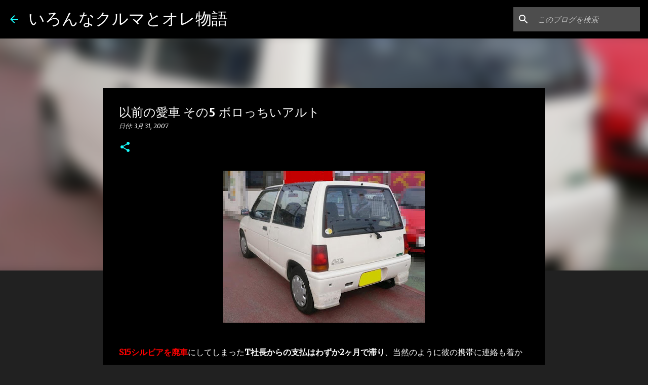

--- FILE ---
content_type: text/html; charset=utf-8
request_url: https://www.google.com/recaptcha/api2/aframe
body_size: 250
content:
<!DOCTYPE HTML><html><head><meta http-equiv="content-type" content="text/html; charset=UTF-8"></head><body><script nonce="UIKV5nIMYSi2-w6sIyKDLQ">/** Anti-fraud and anti-abuse applications only. See google.com/recaptcha */ try{var clients={'sodar':'https://pagead2.googlesyndication.com/pagead/sodar?'};window.addEventListener("message",function(a){try{if(a.source===window.parent){var b=JSON.parse(a.data);var c=clients[b['id']];if(c){var d=document.createElement('img');d.src=c+b['params']+'&rc='+(localStorage.getItem("rc::a")?sessionStorage.getItem("rc::b"):"");window.document.body.appendChild(d);sessionStorage.setItem("rc::e",parseInt(sessionStorage.getItem("rc::e")||0)+1);localStorage.setItem("rc::h",'1768963535225');}}}catch(b){}});window.parent.postMessage("_grecaptcha_ready", "*");}catch(b){}</script></body></html>